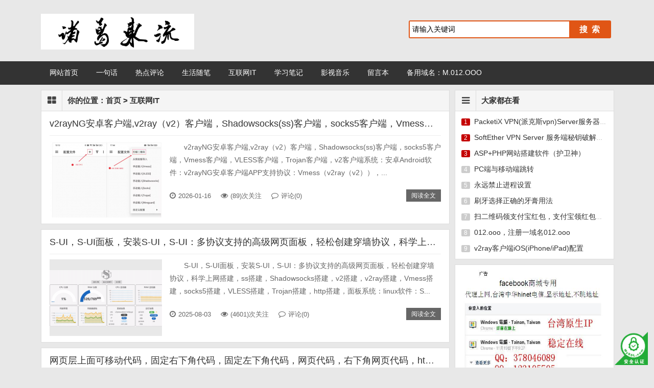

--- FILE ---
content_type: text/html; charset=utf-8
request_url: https://www.zhuguodong.com/?cate=1
body_size: 8655
content:

<!DOCTYPE html>
<html lang="zh-CN">
<head>
    <meta http-equiv="Content-Type" content="text/html; charset=utf-8">
    <meta name="viewport" content="width=device-width, initial-scale=1, maximum-scale=1" />
	<title>互联网IT - 诸葛东流博客</title>
			<meta name="keywords" content="互联网IT" />
		    <link rel="stylesheet" href="https://www.zhuguodong.com/zb_users/theme/Mcblog/style/style.css">
    <link rel="stylesheet" href="https://www.zhuguodong.com/zb_users/theme/Mcblog/style/css/font-awesome.min.css">
	<script src="https://www.zhuguodong.com/zb_system/script/jquery-2.2.4.min.js" type="text/javascript"></script>
	<script src="https://www.zhuguodong.com/zb_system/script/zblogphp.js" type="text/javascript"></script>
	<script src="https://www.zhuguodong.com/zb_system/script/c_html_js_add.php" type="text/javascript"></script>
	<script src="https://www.zhuguodong.com/zb_users/theme/Mcblog/script/custom.js" type="text/javascript"></script>	
	
</head>
<body>
 <link rel="shortcut icon" href="favicon.ico" />
<div class="top_header clearfix">
<div class="logo fl"><a title="诸葛东流博客" href="https://www.zhuguodong.com/"><img src="https://www.zhuguodong.com/zb_users/theme/Mcblog/include/logo.png" /></a></div>

<div class="search"><form method="post" id="search_form" action="https://www.zhuguodong.com/zb_system/cmd.php?act=search"><input type="text" name="q" id="edtsearch" value="请输入关键词" onBlur="if(this.value=='')this.value='请输入关键词';" onFocus="if(this.value=='请输入关键词')this.value='';"/><input type="submit" value="搜  索" name="btnpost" id="btnpost" /></form></div></div>
<div class="header clearfix">
    <div class="container clearfix">
	<div id="mnav" data-type="menu-nav">诸葛东流博客<span></span></div> 
	<div class="navbar fl" active-type="category" active-infoid="1">	
	<ul class="menu">
	 <li class="li-cate-index"><a href="https://www.zhuguodong.com/" title="诸葛东流博客">网站首页</a></li>
				 
		<li id="navbar-category-5"><a href="https://www.zhuguodong.com/?cate=5">一句话</a></li><li id="navbar-category-2"><a href="https://www.zhuguodong.com/?cate=2">热点评论</a></li><li id="navbar-category-3"><a href="https://www.zhuguodong.com/?cate=3">生活随笔</a></li><li id="navbar-category-1"><a href="https://www.zhuguodong.com/?cate=1">互联网IT</a></li><li id="navbar-category-4"><a href="https://www.zhuguodong.com/?cate=4">学习笔记</a></li><li id="navbar-category-6"><a href="https://www.zhuguodong.com/?cate=6">影视音乐</a></li><li id="navbar-page-2"><a href="https://www.zhuguodong.com/?id=2">留言本</a></li><li><a href="https://m.012.ooo" target="_blank">备用域名：M.012.OOO</a></li>	</ul>
	</div>	
	</div>	
</div>	
<div class="middle clearfix">
<div class="container">
	<div class="content">
	<div class="main">
	 	<!--列表页-->
	<div class="mainbox">
	<h2><i class="icon-th-large"></i>你的位置：<a href="https://www.zhuguodong.com/" class="homepage">首页</a> &gt; <a href="https://www.zhuguodong.com/?cate=1" title="查看 互联网IT 中的全部文章">互联网IT</a> </h2>
		
		
						
<dl class="clearfix">
	<dt>
	<h3><a href="https://www.zhuguodong.com/?id=882" title="v2rayNG安卓客户端,v2ray（v2）客户端，Shadowsocks(ss)客户端，socks5客户端，Vmess客户端，VLESS客户端，Trojan客户端，v2客户端">v2rayNG安卓客户端,v2ray（v2）客户端，Shadowsocks(ss)客户端，socks5客户端，Vmess客户端，VLESS客户端，Trojan客户端，v2客户端</a></h3>
	</dt>
	<dd>
		<a href="https://www.zhuguodong.com/?id=882" class="pic" target="_self"><img src="https://www.zhuguodong.com/zb_users/plugin/IMAGE/pic.php?src=aHR0cHM6Ly93d3cuemh1Z3VvZG9uZy5jb20vemJfdXNlcnMvdXBsb2FkLzIwMjYvMDEvMjAyNjAxMTgxNzY4Njc2MzI2ODI3NTg4LmpwZw&width=220&height=150&cuttype=3">
	</a>
		<p class="intro">v2rayNG安卓客户端,v2ray（v2）客户端，Shadowsocks(ss)客户端，socks5客户端，Vmess客户端，VLESS客户端，Trojan客户端，v2客户端系统：安卓Android软件：v2rayNG安卓客户端APP支持协议：Vmess（v2ray（v2）），...</p>
		<p class="meta">	
		<span><i class="icon-time"></i>2026-01-16</span>
		<span><i class="icon-eye-open"></i>(89)次关注</span>
		<span><i class="icon-comment-alt"></i>评论(0)</span>
		<span class="more"><a href="https://www.zhuguodong.com/?id=882" target="_blank">阅读全文</a></span>
		</p>		
	</dd>
</dl>						
		
		
						
<dl class="clearfix">
	<dt>
	<h3><a href="https://www.zhuguodong.com/?id=881" title="S-UI，S-UI面板，安装S-UI，S-UI：多协议支持的高级网页面板，轻松创建穿墙协议，科学上网搭建，ss搭建，Shadowsocks搭建，v2搭建，v2ray搭建，Vmess搭建，socks5搭">S-UI，S-UI面板，安装S-UI，S-UI：多协议支持的高级网页面板，轻松创建穿墙协议，科学上网搭建，ss搭建，Shadowsocks搭建，v2搭建，v2ray搭建，Vmess搭建，socks5搭</a></h3>
	</dt>
	<dd>
		<a href="https://www.zhuguodong.com/?id=881" class="pic" target="_self"><img src="https://www.zhuguodong.com/zb_users/plugin/IMAGE/pic.php?src=aHR0cHM6Ly93d3cuemh1Z3VvZG9uZy5jb20vemJfdXNlcnMvdXBsb2FkLzIwMjUvMDgvMjAyNTA4MDMxNzU0MTUyOTczMjEyNDY3LmpwZw&width=220&height=150&cuttype=3">
	</a>
		<p class="intro">S-UI，S-UI面板，安装S-UI，S-UI：多协议支持的高级网页面板，轻松创建穿墙协议，科学上网搭建，ss搭建，Shadowsocks搭建，v2搭建，v2ray搭建，Vmess搭建，socks5搭建，VLESS搭建，Trojan搭建，http搭建，面板系统：linux软件：S...</p>
		<p class="meta">	
		<span><i class="icon-time"></i>2025-08-03</span>
		<span><i class="icon-eye-open"></i>(4601)次关注</span>
		<span><i class="icon-comment-alt"></i>评论(0)</span>
		<span class="more"><a href="https://www.zhuguodong.com/?id=881" target="_blank">阅读全文</a></span>
		</p>		
	</dd>
</dl>						
		
		
						
<dl class="clearfix">
	<dt>
	<h3><a href="https://www.zhuguodong.com/?id=880" title="网页层上面可移动代码，固定右下角代码，固定左下角代码，网页代码，右下角网页代码，htm，html代码">网页层上面可移动代码，固定右下角代码，固定左下角代码，网页代码，右下角网页代码，htm，html代码</a></h3>
	</dt>
	<dd>
		<a href="https://www.zhuguodong.com/?id=880" class="pic" target="_self"><img src="/zb_users/upload/2018/07/201807191531934130688547.jpg">
	</a>
		<p class="intro">网页层上面可移动代码，固定右下角代码，固定左下角代码，网页代码，右下角网页代码，htm，html代码系统：Windows/linux软件：html功能：下载地址：项目地址：网页层上面可移动代码，固定右下角代码，固定左下角代码网页层上面可移动代码网页代码，网页上层代码&lt;div...</p>
		<p class="meta">	
		<span><i class="icon-time"></i>2025-08-02</span>
		<span><i class="icon-eye-open"></i>(902)次关注</span>
		<span><i class="icon-comment-alt"></i>评论(0)</span>
		<span class="more"><a href="https://www.zhuguodong.com/?id=880" target="_blank">阅读全文</a></span>
		</p>		
	</dd>
</dl>						
		
		
						
<dl class="clearfix">
	<dt>
	<h3><a href="https://www.zhuguodong.com/?id=879" title="手动制作V2RAY，SS，SSR，shadowsocksr订阅教程，订阅地址制作，制作自己ss/ssr订阅地址，快速制作订阅地址（自己动手创建订阅地址教程），制作自己ss/ssr订阅地址（第二种）">手动制作V2RAY，SS，SSR，shadowsocksr订阅教程，订阅地址制作，制作自己ss/ssr订阅地址，快速制作订阅地址（自己动手创建订阅地址教程），制作自己ss/ssr订阅地址（第二种）</a></h3>
	</dt>
	<dd>
		<a href="https://www.zhuguodong.com/?id=879" class="pic" target="_self"><img src="https://www.zhuguodong.com/zb_users/plugin/IMAGE/pic.php?src=aHR0cHM6Ly93d3cuemh1Z3VvZG9uZy5jb20vemJfdXNlcnMvdXBsb2FkLzIwMjUvMDcvMjAyNTA3MzAxNzUzODg3Mzk1MTAwOTEyLmpwZw&width=220&height=150&cuttype=3">
	</a>
		<p class="intro">手动制作V2RAY，SS，SSR，shadowsocksr订阅教程，订阅地址制作，制作自己ss/ssr订阅地址，快速制作订阅地址（自己动手创建订阅地址教程），制作自己ss/ssr订阅地址（第二种）系统：Windows软件：V2RAY，SS，SSR，shadowsocksr功能：订...</p>
		<p class="meta">	
		<span><i class="icon-time"></i>2025-08-01</span>
		<span><i class="icon-eye-open"></i>(923)次关注</span>
		<span><i class="icon-comment-alt"></i>评论(0)</span>
		<span class="more"><a href="https://www.zhuguodong.com/?id=879" target="_blank">阅读全文</a></span>
		</p>		
	</dd>
</dl>						
		
		
						
<dl class="clearfix">
	<dt>
	<h3><a href="https://www.zhuguodong.com/?id=878" title="手动制作V2RAY，SS，SSR，shadowsocksr订阅教程，订阅地址制作，制作自己ss/ssr订阅地址，快速制作订阅地址（自己动手创建订阅地址教程），制作自己ss/ssr订阅地址（第一种）">手动制作V2RAY，SS，SSR，shadowsocksr订阅教程，订阅地址制作，制作自己ss/ssr订阅地址，快速制作订阅地址（自己动手创建订阅地址教程），制作自己ss/ssr订阅地址（第一种）</a></h3>
	</dt>
	<dd>
		<a href="https://www.zhuguodong.com/?id=878" class="pic" target="_self"><img src="https://www.zhuguodong.com/zb_users/plugin/IMAGE/pic.php?src=aHR0cHM6Ly93d3cuemh1Z3VvZG9uZy5jb20vemJfdXNlcnMvdXBsb2FkLzIwMjUvMDcvMjAyNTA3MzAxNzUzODg1ODg3MTg2ODAzLmpwZw&width=220&height=150&cuttype=3">
	</a>
		<p class="intro">手动制作V2RAY，SS，SSR，shadowsocksr订阅教程，订阅地址制作，制作自己ss/ssr订阅地址，快速制作订阅地址（自己动手创建订阅地址教程），制作自己ss/ssr订阅地址（第一种）系统：Windows软件：V2RAY，SS，SSR，shadowsocksr功能：订...</p>
		<p class="meta">	
		<span><i class="icon-time"></i>2025-07-30</span>
		<span><i class="icon-eye-open"></i>(1261)次关注</span>
		<span><i class="icon-comment-alt"></i>评论(0)</span>
		<span class="more"><a href="https://www.zhuguodong.com/?id=878" target="_blank">阅读全文</a></span>
		</p>		
	</dd>
</dl>						
		
		
						
<dl class="clearfix">
	<dt>
	<h3><a href="https://www.zhuguodong.com/?id=877" title="以下是CentOS 7中限制程序CPU使用的多种有效方法，综合系统工具和内核级控制方案，centos7限制程序使用CPU占用率 不用cpulimit，limiter工具  写一个自动检测程序自动限制C">以下是CentOS 7中限制程序CPU使用的多种有效方法，综合系统工具和内核级控制方案，centos7限制程序使用CPU占用率 不用cpulimit，limiter工具  写一个自动检测程序自动限制C</a></h3>
	</dt>
	<dd>
		<a href="https://www.zhuguodong.com/?id=877" class="pic" target="_self"><img src="https://www.zhuguodong.com/zb_users/plugin/IMAGE/pic.php?src=aHR0cHM6Ly93d3cuemh1Z3VvZG9uZy5jb20vemJfdXNlcnMvdXBsb2FkLzIwMjUvMDcvMjAyNTA3MDUxNzUxNjQ5NzM1MTk5MDU5LmpwZw&width=220&height=150&cuttype=3">
	</a>
		<p class="intro">以下是CentOS7中限制程序CPU使用的多种有效方法，综合系统工具和内核级控制方案，centos7限制程序使用CPU占用率不用cpulimit，limiter工具写一个自动检测程序自动限制CPU50%写5个不同方案的案例.sh系统：linux，CentOS软件：cp...</p>
		<p class="meta">	
		<span><i class="icon-time"></i>2025-07-09</span>
		<span><i class="icon-eye-open"></i>(887)次关注</span>
		<span><i class="icon-comment-alt"></i>评论(0)</span>
		<span class="more"><a href="https://www.zhuguodong.com/?id=877" target="_blank">阅读全文</a></span>
		</p>		
	</dd>
</dl>						
		
		
						
<dl class="clearfix">
	<dt>
	<h3><a href="https://www.zhuguodong.com/?id=876" title="linux文件复制代码.sh，linux从一个文件夹复制在另外一个文件夹内.sh，复制文件，复制代码，复制命令">linux文件复制代码.sh，linux从一个文件夹复制在另外一个文件夹内.sh，复制文件，复制代码，复制命令</a></h3>
	</dt>
	<dd>
		<a href="https://www.zhuguodong.com/?id=876" class="pic" target="_self"><img src="https://www.zhuguodong.com/zb_users/plugin/IMAGE/pic.php?src=aHR0cHM6Ly93d3cuemh1Z3VvZG9uZy5jb20vemJfdXNlcnMvdXBsb2FkLzIwMjUvMDcvMjAyNTA3MDUxNzUxNjQ4NzE1MjE0NjMwLmpwZw&width=220&height=150&cuttype=3">
	</a>
		<p class="intro">linux文件复制代码.sh，linux从一个文件夹复制在另外一个文件夹内.sh，复制文件，复制代码，复制命令系统：linux软件：.sh功能：linux文件复制代码.sh下载地址：项目地址：新建：fz.sh内容如下#!/bin/bash#复制A文件夹中的内容到B文件夹中/bi...</p>
		<p class="meta">	
		<span><i class="icon-time"></i>2025-07-08</span>
		<span><i class="icon-eye-open"></i>(897)次关注</span>
		<span><i class="icon-comment-alt"></i>评论(0)</span>
		<span class="more"><a href="https://www.zhuguodong.com/?id=876" target="_blank">阅读全文</a></span>
		</p>		
	</dd>
</dl>						
		
		
						
<dl class="clearfix">
	<dt>
	<h3><a href="https://www.zhuguodong.com/?id=875" title="个在图片最后隐藏内容的方案，图片加密解密内容，照片加密解密内容，秘密传送内容，加密传送">个在图片最后隐藏内容的方案，图片加密解密内容，照片加密解密内容，秘密传送内容，加密传送</a></h3>
	</dt>
	<dd>
		<a href="https://www.zhuguodong.com/?id=875" class="pic" target="_self"><img src="https://www.zhuguodong.com/zb_users/plugin/IMAGE/pic.php?src=aHR0cHM6Ly93d3cuemh1Z3VvZG9uZy5jb20vemJfdXNlcnMvdXBsb2FkLzIwMjUvMDcvMjAyNTA3MDUxNzUxNjQ4MzA0NzU1MDQwLmpwZw&width=220&height=150&cuttype=3">
	</a>
		<p class="intro">个在图片最后隐藏内容的方案，图片加密解密内容，照片加密解密内容，秘密传送内容，加密传送系统：Windows软件：html功能：个在图片最后隐藏内容的方案下载地址：https://zgdl.lanzouw.com/i85n530aogpe项目地址：https://github.co...</p>
		<p class="meta">	
		<span><i class="icon-time"></i>2025-07-07</span>
		<span><i class="icon-eye-open"></i>(887)次关注</span>
		<span><i class="icon-comment-alt"></i>评论(0)</span>
		<span class="more"><a href="https://www.zhuguodong.com/?id=875" target="_blank">阅读全文</a></span>
		</p>		
	</dd>
</dl>						
		
		
						
<dl class="clearfix">
	<dt>
	<h3><a href="https://www.zhuguodong.com/?id=874" title="二维码合并工具，支付宝和微信收款码二合一(图层合并)，二维码合并软件，收款合并码">二维码合并工具，支付宝和微信收款码二合一(图层合并)，二维码合并软件，收款合并码</a></h3>
	</dt>
	<dd>
		<a href="https://www.zhuguodong.com/?id=874" class="pic" target="_self"><img src="https://www.zhuguodong.com/zb_users/plugin/IMAGE/pic.php?src=aHR0cHM6Ly93d3cuemh1Z3VvZG9uZy5jb20vemJfdXNlcnMvdXBsb2FkLzIwMjUvMDcvMjAyNTA3MDUxNzUxNjQ3OTA1MTE2Mzk4LmpwZw&width=220&height=150&cuttype=3">
	</a>
		<p class="intro">二维码合并工具，支付宝和微信收款码二合一(图层合并)，二维码合并软件，收款合并码系统：Windows软件：html功能：二维码合并工具下载地址：https://zgdl.lanzouw.com/iP38n30anrqf项目地址：https://github.com/pzx5215...</p>
		<p class="meta">	
		<span><i class="icon-time"></i>2025-07-06</span>
		<span><i class="icon-eye-open"></i>(1108)次关注</span>
		<span><i class="icon-comment-alt"></i>评论(0)</span>
		<span class="more"><a href="https://www.zhuguodong.com/?id=874" target="_blank">阅读全文</a></span>
		</p>		
	</dd>
</dl>						
		
		
						
<dl class="clearfix">
	<dt>
	<h3><a href="https://www.zhuguodong.com/?id=873" title="在docker中一键搭建IPSec/IKEv2 VPN，IPsec VPN 服务器一键安装脚本，Docker 上的 IPsec VPN 服务器，IKEv2 VPN 配置和使用指南">在docker中一键搭建IPSec/IKEv2 VPN，IPsec VPN 服务器一键安装脚本，Docker 上的 IPsec VPN 服务器，IKEv2 VPN 配置和使用指南</a></h3>
	</dt>
	<dd>
		<a href="https://www.zhuguodong.com/?id=873" class="pic" target="_self"><img src="https://www.zhuguodong.com/zb_users/plugin/IMAGE/pic.php?src=aHR0cHM6Ly93d3cuemh1Z3VvZG9uZy5jb20vemJfdXNlcnMvdXBsb2FkLzIwMjUvMDcvMjAyNTA3MDUxNzUxNjQ3MDI3MTY3Mzg1LmpwZw&width=220&height=150&cuttype=3">
	</a>
		<p class="intro">在docker中一键搭建IPSec/IKEv2 VPN，IPsec VPN服务器一键安装脚本，Docker上的 IPsec VPN服务器，IKEv2 VPN配置和使用指南系统：linux软件：docker中一键搭建IPSec/IKEv2 VPN功能：IPSec/IKEv2...</p>
		<p class="meta">	
		<span><i class="icon-time"></i>2025-07-05</span>
		<span><i class="icon-eye-open"></i>(2160)次关注</span>
		<span><i class="icon-comment-alt"></i>评论(0)</span>
		<span class="more"><a href="https://www.zhuguodong.com/?id=873" target="_blank">阅读全文</a></span>
		</p>		
	</dd>
</dl>						
		
		
						
<dl class="clearfix">
	<dt>
	<h3><a href="https://www.zhuguodong.com/?id=872" title="x-ui，x-ui面板，X-UI面板搭建，科学上网搭建，ss搭建，Shadowsocks搭建，v2搭建，v2ray搭建，Vmess搭建，socks5搭建，VLESS搭建，Trojan搭建，http搭建">x-ui，x-ui面板，X-UI面板搭建，科学上网搭建，ss搭建，Shadowsocks搭建，v2搭建，v2ray搭建，Vmess搭建，socks5搭建，VLESS搭建，Trojan搭建，http搭建</a></h3>
	</dt>
	<dd>
		<a href="https://www.zhuguodong.com/?id=872" class="pic" target="_self"><img src="https://www.zhuguodong.com/zb_users/plugin/IMAGE/pic.php?src=aHR0cHM6Ly93d3cuemh1Z3VvZG9uZy5jb20vemJfdXNlcnMvdXBsb2FkLzIwMjUvMDYvMjAyNTA2MjYxNzUwODcwNDQ5ODgzNjIxLmpwZw&width=220&height=150&cuttype=3">
	</a>
		<p class="intro">x-ui，x-ui面板，X-UI面板搭建，科学上网搭建，ss搭建，Shadowsocks搭建，v2搭建，v2ray搭建，Vmess搭建，socks5搭建，VLESS搭建，Trojan搭建，http搭建，面板系统：linux软件：x-ui面板功能：ss/Shadowsocks/ht...</p>
		<p class="meta">	
		<span><i class="icon-time"></i>2025-06-26</span>
		<span><i class="icon-eye-open"></i>(1128)次关注</span>
		<span><i class="icon-comment-alt"></i>评论(0)</span>
		<span class="more"><a href="https://www.zhuguodong.com/?id=872" target="_blank">阅读全文</a></span>
		</p>		
	</dd>
</dl>						
		
		
						
<dl class="clearfix">
	<dt>
	<h3><a href="https://www.zhuguodong.com/?id=871" title="局域互传，公网互传，文件互传，文件共享，下载文件，网页文件互传，局域网文件文字互传">局域互传，公网互传，文件互传，文件共享，下载文件，网页文件互传，局域网文件文字互传</a></h3>
	</dt>
	<dd>
		<a href="https://www.zhuguodong.com/?id=871" class="pic" target="_self"><img src="https://www.zhuguodong.com/zb_users/plugin/IMAGE/pic.php?src=aHR0cHM6Ly93d3cuemh1Z3VvZG9uZy5jb20vemJfdXNlcnMvdXBsb2FkLzIwMjUvMDUvMjAyNTA1MjYxNzQ4MjY0NTU2MTEwOTI2LmpwZw&width=220&height=150&cuttype=3">
	</a>
		<p class="intro">局域互传，公网互传，文件互传，文件共享，下载文件，网页文件互传，局域网文件文字互传系统：Windows/linux软件：发个东西功能：局域互传，公网互传下载地址：Windows下载https://zgdl.lanzouw.com/iRmwZ2x9qedilinux下载https:...</p>
		<p class="meta">	
		<span><i class="icon-time"></i>2025-06-01</span>
		<span><i class="icon-eye-open"></i>(957)次关注</span>
		<span><i class="icon-comment-alt"></i>评论(0)</span>
		<span class="more"><a href="https://www.zhuguodong.com/?id=871" target="_blank">阅读全文</a></span>
		</p>		
	</dd>
</dl>						
		
		
						
<dl class="clearfix">
	<dt>
	<h3><a href="https://www.zhuguodong.com/?id=870" title="手机SSH，安卓SSH，手机连接服务器，手机远程使用SSH工具访问Linux服务器，JuiceSSH手机连接SSH，JuiceSSH">手机SSH，安卓SSH，手机连接服务器，手机远程使用SSH工具访问Linux服务器，JuiceSSH手机连接SSH，JuiceSSH</a></h3>
	</dt>
	<dd>
		<a href="https://www.zhuguodong.com/?id=870" class="pic" target="_self"><img src="https://www.zhuguodong.com/zb_users/plugin/IMAGE/pic.php?src=aHR0cHM6Ly93d3cuemh1Z3VvZG9uZy5jb20vemJfdXNlcnMvdXBsb2FkLzIwMjUvMDUvMjAyNTA1MjYxNzQ4MjYyMDcyMTE0OTk2LmpwZw&width=220&height=150&cuttype=3">
	</a>
		<p class="intro">手机SSH，安卓SSH，手机连接服务器，手机远程使用SSH工具访问Linux服务器，JuiceSSH手机连接SSH，JuiceSSH系统：安卓/Android软件：JuiceSSH功能：Android手机连接ssh下载地址：https://zgdl.lanzouw.com/iCq...</p>
		<p class="meta">	
		<span><i class="icon-time"></i>2025-05-30</span>
		<span><i class="icon-eye-open"></i>(869)次关注</span>
		<span><i class="icon-comment-alt"></i>评论(0)</span>
		<span class="more"><a href="https://www.zhuguodong.com/?id=870" target="_blank">阅读全文</a></span>
		</p>		
	</dd>
</dl>						
		
		
						
<dl class="clearfix">
	<dt>
	<h3><a href="https://www.zhuguodong.com/?id=869" title="n卡设置无法应用选定的设置到您的系统，N卡不能设置，N卡报错，NVIDIA不能设置，不能设置报错，NVIDIA卡设置无法应用选定的设置到您的系统">n卡设置无法应用选定的设置到您的系统，N卡不能设置，N卡报错，NVIDIA不能设置，不能设置报错，NVIDIA卡设置无法应用选定的设置到您的系统</a></h3>
	</dt>
	<dd>
		<a href="https://www.zhuguodong.com/?id=869" class="pic" target="_self"><img src="https://www.zhuguodong.com/zb_users/plugin/IMAGE/pic.php?src=aHR0cHM6Ly93d3cuemh1Z3VvZG9uZy5jb20vemJfdXNlcnMvdXBsb2FkLzIwMjUvMDUvMjAyNTA1MjYxNzQ4MjYwNTEyNzU3MTM3LmpwZw&width=220&height=150&cuttype=3">
	</a>
		<p class="intro">n卡设置无法应用选定的设置到您的系统，N卡不能设置，N卡报错，NVIDIA不能设置，不能设置报错，NVIDIA卡设置无法应用选定的设置到您的系统，NVIDIA设置系统：Windows软件：NVIDIA卡设置功能：NVIDIA设置下载地址：项目下载地址：n卡设置无法应用选定的设置到...</p>
		<p class="meta">	
		<span><i class="icon-time"></i>2025-05-29</span>
		<span><i class="icon-eye-open"></i>(826)次关注</span>
		<span><i class="icon-comment-alt"></i>评论(0)</span>
		<span class="more"><a href="https://www.zhuguodong.com/?id=869" target="_blank">阅读全文</a></span>
		</p>		
	</dd>
</dl>						
		
		
						
<dl class="clearfix">
	<dt>
	<h3><a href="https://www.zhuguodong.com/?id=868" title="CPU优先级设置，注册表修改CPU优先级，程序优先级设置，CPU优先级，优先级设置，CPU设置">CPU优先级设置，注册表修改CPU优先级，程序优先级设置，CPU优先级，优先级设置，CPU设置</a></h3>
	</dt>
	<dd>
		<a href="https://www.zhuguodong.com/?id=868" class="pic" target="_self"><img src="https://www.zhuguodong.com/zb_users/plugin/IMAGE/pic.php?src=aHR0cHM6Ly93d3cuemh1Z3VvZG9uZy5jb20vemJfdXNlcnMvdXBsb2FkLzIwMjUvMDUvMjAyNTA1MjYxNzQ4MjYwMTg2MTEzNzE4LmpwZw&width=220&height=150&cuttype=3">
	</a>
		<p class="intro">CPU优先级设置，注册表修改CPU优先级，程序优先级设置，CPU优先级，优先级设置，CPU设置系统：Windows软件：CPU优先级设置，注册表功能：CPU优先级设置下载地址：项目下载地址：注册表修改程序优先级https://www.bilibili.com/opus/96761...</p>
		<p class="meta">	
		<span><i class="icon-time"></i>2025-05-28</span>
		<span><i class="icon-eye-open"></i>(1082)次关注</span>
		<span><i class="icon-comment-alt"></i>评论(0)</span>
		<span class="more"><a href="https://www.zhuguodong.com/?id=868" target="_blank">阅读全文</a></span>
		</p>		
	</dd>
</dl>						
		
		
						
<dl class="clearfix">
	<dt>
	<h3><a href="https://www.zhuguodong.com/?id=867" title="代理检查，代理检测，使用VPN检测，VPN检测网站，http代理检测，socks5检测，浏览器代理检测，浏览器VPN代理检测">代理检查，代理检测，使用VPN检测，VPN检测网站，http代理检测，socks5检测，浏览器代理检测，浏览器VPN代理检测</a></h3>
	</dt>
	<dd>
		<a href="https://www.zhuguodong.com/?id=867" class="pic" target="_self"><img src="https://www.zhuguodong.com/zb_users/plugin/IMAGE/pic.php?src=aHR0cHM6Ly93d3cuemh1Z3VvZG9uZy5jb20vemJfdXNlcnMvdXBsb2FkLzIwMjUvMDUvMjAyNTA1MjYxNzQ4MjU5NjU4MjE5NzQyLmpwZw&width=220&height=150&cuttype=3">
	</a>
		<p class="intro">代理检查，代理检测，使用VPN检测，VPN检测网站，http代理检测，socks5检测，浏览器代理检测，浏览器VPN代理检测系统：Windows软件：代理检测功能：代理检测下载地址：项目下载地址：代理/VPN检测https://proxy.incolumitas.com/pro...</p>
		<p class="meta">	
		<span><i class="icon-time"></i>2025-05-27</span>
		<span><i class="icon-eye-open"></i>(843)次关注</span>
		<span><i class="icon-comment-alt"></i>评论(0)</span>
		<span class="more"><a href="https://www.zhuguodong.com/?id=867" target="_blank">阅读全文</a></span>
		</p>		
	</dd>
</dl>						
		
		
						
<dl class="clearfix">
	<dt>
	<h3><a href="https://www.zhuguodong.com/?id=866" title="WebRTC Leak Prevent，WebRTC，WebRTC IP代理设置，真实IP查询，WebRTC改变，WebRTC阻断">WebRTC Leak Prevent，WebRTC，WebRTC IP代理设置，真实IP查询，WebRTC改变，WebRTC阻断</a></h3>
	</dt>
	<dd>
		<a href="https://www.zhuguodong.com/?id=866" class="pic" target="_self"><img src="https://www.zhuguodong.com/zb_users/plugin/IMAGE/pic.php?src=aHR0cHM6Ly93d3cuemh1Z3VvZG9uZy5jb20vemJfdXNlcnMvdXBsb2FkLzIwMjUvMDUvMjAyNTA1MjYxNzQ4MjU5MjMxMjM1MTQzLmpwZw&width=220&height=150&cuttype=3">
	</a>
		<p class="intro">WebRTC Leak Prevent，WebRTC，WebRTC IP代理设置，真实IP查询，WebRTC改变，WebRTC阻断系统：Windows软件：WebRTC功能：WebRTC阻断下载地址：https://chromewebstore.google.com/detail...</p>
		<p class="meta">	
		<span><i class="icon-time"></i>2025-05-26</span>
		<span><i class="icon-eye-open"></i>(826)次关注</span>
		<span><i class="icon-comment-alt"></i>评论(0)</span>
		<span class="more"><a href="https://www.zhuguodong.com/?id=866" target="_blank">阅读全文</a></span>
		</p>		
	</dd>
</dl>						
		
		
						
<dl class="clearfix">
	<dt>
	<h3><a href="https://www.zhuguodong.com/?id=865" title="BongoCat，屏幕显示鼠标键盘动作，显示鼠标键盘动作，实时显示鼠标和键盘动画，直播鼠标键盘动作，直播鼠标键盘动画">BongoCat，屏幕显示鼠标键盘动作，显示鼠标键盘动作，实时显示鼠标和键盘动画，直播鼠标键盘动作，直播鼠标键盘动画</a></h3>
	</dt>
	<dd>
		<a href="https://www.zhuguodong.com/?id=865" class="pic" target="_self"><img src="https://www.zhuguodong.com/zb_users/plugin/IMAGE/pic.php?src=aHR0cHM6Ly93d3cuemh1Z3VvZG9uZy5jb20vemJfdXNlcnMvdXBsb2FkLzIwMjUvMDUvMjAyNTA1MTExNzQ2OTYyOTkzMzMwNDMyLmpwZw&width=220&height=150&cuttype=3">
	</a>
		<p class="intro">BongoCat，屏幕显示鼠标键盘动作，显示鼠标键盘动作，实时显示鼠标和键盘动画，直播鼠标键盘动作，直播鼠标键盘动画系统：Windows软件：BongoCat，直播鼠标键盘动画功能：显示鼠标键盘动作下载地址：https://zgdl.lanzouw.com/iHGzY2vzkap...</p>
		<p class="meta">	
		<span><i class="icon-time"></i>2025-05-11</span>
		<span><i class="icon-eye-open"></i>(1008)次关注</span>
		<span><i class="icon-comment-alt"></i>评论(0)</span>
		<span class="more"><a href="https://www.zhuguodong.com/?id=865" target="_blank">阅读全文</a></span>
		</p>		
	</dd>
</dl>						
		
		
						
<dl class="clearfix">
	<dt>
	<h3><a href="https://www.zhuguodong.com/?id=864" title="Bongo-Cat-Mver，BongoCatMver，屏幕显示鼠标键盘动作，显示鼠标键盘动作，实时显示鼠标和键盘动画，直播鼠标键盘动作，直播鼠标键盘动画">Bongo-Cat-Mver，BongoCatMver，屏幕显示鼠标键盘动作，显示鼠标键盘动作，实时显示鼠标和键盘动画，直播鼠标键盘动作，直播鼠标键盘动画</a></h3>
	</dt>
	<dd>
		<a href="https://www.zhuguodong.com/?id=864" class="pic" target="_self"><img src="https://www.zhuguodong.com/zb_users/plugin/IMAGE/pic.php?src=aHR0cHM6Ly93d3cuemh1Z3VvZG9uZy5jb20vemJfdXNlcnMvdXBsb2FkLzIwMjUvMDUvMjAyNTA1MTExNzQ2OTYyNjY0MTY4OTM4LmpwZw&width=220&height=150&cuttype=3">
	</a>
		<p class="intro">Bongo-Cat-Mver，BongoCatMver，屏幕显示鼠标键盘动作，显示鼠标键盘动作，实时显示鼠标和键盘动画，直播鼠标键盘动作，直播鼠标键盘动画系统：Windows软件：Bongo-Cat-Mver，直播鼠标键盘动画功能：显示鼠标键盘动作下载地址：https://zgd...</p>
		<p class="meta">	
		<span><i class="icon-time"></i>2025-05-11</span>
		<span><i class="icon-eye-open"></i>(943)次关注</span>
		<span><i class="icon-comment-alt"></i>评论(0)</span>
		<span class="more"><a href="https://www.zhuguodong.com/?id=864" target="_blank">阅读全文</a></span>
		</p>		
	</dd>
</dl>						
		
		
						
<dl class="clearfix">
	<dt>
	<h3><a href="https://www.zhuguodong.com/?id=863" title="Clash.for.Windows-汉化优化版，Clash for Windows V0.20.39汉化版下载-中文优化版，Clash,Clash小猫咪客户端，Clash小猫咪Windows客户端设置">Clash.for.Windows-汉化优化版，Clash for Windows V0.20.39汉化版下载-中文优化版，Clash,Clash小猫咪客户端，Clash小猫咪Windows客户端设置</a></h3>
	</dt>
	<dd>
		<a href="https://www.zhuguodong.com/?id=863" class="pic" target="_self"><img src="https://www.zhuguodong.com/zb_users/plugin/IMAGE/pic.php?src=aHR0cHM6Ly93d3cuemh1Z3VvZG9uZy5jb20vemJfdXNlcnMvdXBsb2FkLzIwMjUvMDQvMjAyNTA0MDgxNzQ0MTEwMDQ4OTUxODQ0LmpwZw&width=220&height=150&cuttype=3">
	</a>
		<p class="intro">Clash.for.Windows-汉化优化版，Clash for Windows V0.20.39汉化版下载-中文优化版，Clash,Clash小猫咪客户端，Clash小猫咪Windows客户端设置系统：Windows软件：Clash，小猫咪客户端功能：Clash，小猫咪客户端...</p>
		<p class="meta">	
		<span><i class="icon-time"></i>2025-04-08</span>
		<span><i class="icon-eye-open"></i>(1440)次关注</span>
		<span><i class="icon-comment-alt"></i>评论(0)</span>
		<span class="more"><a href="https://www.zhuguodong.com/?id=863" target="_blank">阅读全文</a></span>
		</p>		
	</dd>
</dl>						
		
	</div>
	<div class="pager">
<span class="page-numbers"> 第1/28页 </span>
		<a href="https://www.zhuguodong.com/?cate=1"><span>首页</span></a>
			<span class="now-page">1</span>
			<a href="https://www.zhuguodong.com/?cate=1&amp;page=2"><span>2</span></a>
			<a href="https://www.zhuguodong.com/?cate=1&amp;page=3"><span>3</span></a>
			<a href="https://www.zhuguodong.com/?cate=1&amp;page=4"><span>4</span></a>
			<a href="https://www.zhuguodong.com/?cate=1&amp;page=5"><span>5</span></a>
			<a href="https://www.zhuguodong.com/?cate=1&amp;page=6"><span>6</span></a>
			<a href="https://www.zhuguodong.com/?cate=1&amp;page=7"><span>7</span></a>
			<a href="https://www.zhuguodong.com/?cate=1&amp;page=8"><span>8</span></a>
			<a href="https://www.zhuguodong.com/?cate=1&amp;page=9"><span>9</span></a>
			<a href="https://www.zhuguodong.com/?cate=1&amp;page=10"><span>10</span></a>
			<a href="https://www.zhuguodong.com/?cate=1&amp;page=2"><span>下一页</span></a>
			<a href="https://www.zhuguodong.com/?cate=1&amp;page=28"><span>尾页</span></a>
	</div>	
	</div>
	</div>
	<div class="sidebar">
	<div class="sidebar-box" id="myhot">	
	<h2><i class="icon-reorder"></i>大家都在看</h2>
	<ul><li><span class="li-icon li-icon-1">1</span><a href="https://www.zhuguodong.com/?id=210" title="PacketiX VPN(派克斯vpn)Server服务器端秘钥破解版本" target="_blank">PacketiX VPN(派克斯vpn)Server服务器端秘钥破解版本</a></li><li><span class="li-icon li-icon-2">2</span><a href="https://www.zhuguodong.com/?id=211" title="SoftEther VPN Server 服务端秘钥破解版本" target="_blank">SoftEther VPN Server 服务端秘钥破解版本</a></li><li><span class="li-icon li-icon-3">3</span><a href="https://www.zhuguodong.com/?id=242" title="ASP+PHP网站搭建软件（护卫神）" target="_blank">ASP+PHP网站搭建软件（护卫神）</a></li><li><span class="li-icon li-icon-4">4</span><a href="https://www.zhuguodong.com/?id=196" title="PC端与移动端跳转" target="_blank">PC端与移动端跳转</a></li><li><span class="li-icon li-icon-5">5</span><a href="https://www.zhuguodong.com/?id=243" title="永远禁止进程设置" target="_blank">永远禁止进程设置</a></li><li><span class="li-icon li-icon-6">6</span><a href="https://www.zhuguodong.com/?id=250" title="刷牙选择正确的牙膏用法" target="_blank">刷牙选择正确的牙膏用法</a></li><li><span class="li-icon li-icon-7">7</span><a href="https://www.zhuguodong.com/?id=314" title="扫二维码领支付宝红包，支付宝领红包，撒钱咯" target="_blank">扫二维码领支付宝红包，支付宝领红包，撒钱咯</a></li><li><span class="li-icon li-icon-8">8</span><a href="https://www.zhuguodong.com/?id=516" title="012.ooo，注册一域名012.ooo" target="_blank">012.ooo，注册一域名012.ooo</a></li><li><span class="li-icon li-icon-9">9</span><a href="https://www.zhuguodong.com/?id=444" title="v2ray客户端iOS(iPhone/iPad)配置" target="_blank">v2ray客户端iOS(iPhone/iPad)配置</a></li></ul>
</div>


<div class="sidebar-box" id="gunggao1">
		
	<div><!-- 广告代码 --> 
<a href="/?id=522" target="_blank"><img src="/zb_users/upload/2020/08/202008111597128133145371.jpg" alt="ad.jpg" width="280" height="220" border="0" title="台湾代理上网"/></a>
</div>		
</div>
<div class="sidebar-box" id="soso1">
		<h2><i class="icon-reorder"></i>必应搜索本站</h2>
		
	<div><style type="text/css">
*{margin:0px auto 0 auto;padding:0;list-style-type:none;}
a,img{border:0;}

/* searchbox */
.searchbox{width:520px;height:80px;margin:40px auto 0 auto;}
.searchbox ul{ height:35px; width:500px; list-style:none; margin-left:20px}
.searchbox ul li{ float:left}
.searchbox ul li a{ float:left; line-height:35px; padding:0 20px; text-decoration:none; color:#000; font-size:14px; font-weight:bold;}
.searchbox ul li .style1{ background-color:#0066FF; color:#fff}
.searchbox ul li .style2{ background-color:#f00;color:#fff}
.searchbox ul li .style3{ background-color:#F90;color:#fff}
.bodys input{ height:30px;line-height:30px;width:120px;padding:0 10px;float:left;}
.bodys .one{ border:#0066FF 3px solid}
.bodys .two{ border:#f00 3px solid}
.bodys .three{ border:#F90 3px solid}
.bodys .one1{ background-color:#0066FF; }
.bodys .two2{ background-color:#f00;}
.bodys .three3{ background-color:#F90;}
.bodys button{float:left;border:0;height:36px;width:100px; color:#FFF; line-height:36px;text-align:center;overflow:hidden;}
</style>

<div class="searchbox">
	<div class="bodys">
	<form name= "form1" method= "post" action= "/js/soso3.asp">
		<p><input type="text" NAME="1" value="" id="" class="one" placeholder="输入关键词" /><button class="one1">必应搜索</button></p>
    </form> 
	</div>
</div>

</div>		
</div>
<div class="sidebar-box" id="yunxin">
		<h2><i class="icon-reorder"></i>本站运行时间</h2>
		
	<div><!-- 本站时间运行代码 -->
<script>
    function secondToDate(second) {
        if (!second) {
            return 0;
        }
        var time = new Array(0, 0, 0, 0, 0);
        if (second >= 365 * 24 * 3600) {
            time[0] = parseInt(second / (365 * 24 * 3600));
            second %= 365 * 24 * 3600;
        }
        if (second >= 24 * 3600) {
            time[1] = parseInt(second / (24 * 3600));
            second %= 24 * 3600;
        }
        if (second >= 3600) {
            time[2] = parseInt(second / 3600);
            second %= 3600;
        }
        if (second >= 60) {
            time[3] = parseInt(second / 60);
            second %= 60;
        }
        if (second > 0) {
            time[4] = second;
        }
        return time;
    }
</script>
<script type="text/javascript" language="javascript">
    function setTime() {
        // 博客创建时间秒数，时间格式中，月比较特殊，是从0开始的，所以想要显示5月，得写4才行，如下
        var create_time = Math.round(new Date(Date.UTC(2016, 7, 27, 0, 0, 0))
                .getTime() / 1000);
        // 当前时间秒数,增加时区的差异
        var timestamp = Math.round((new Date().getTime() + 8 * 60 * 60 * 1000) / 1000);
        currentTime = secondToDate((timestamp - create_time));
        currentTimeHtml = currentTime[0] + '年' + currentTime[1] + '天'
                + currentTime[2] + '时' + currentTime[3] + '分' + currentTime[4]
                + '秒';
        document.getElementById("htmer_time").innerHTML = currentTimeHtml;
    }
    setInterval(setTime, 1000);
</script>

<div align="center">

  <table>
    <tbody>
        <tr class="firstRow">
            
      <table width="295" border="0">
  <tr>
    <td width="250"><font style="color: red;">网站运行: <span id="htmer_time" style="color: red;"></span></font><font style="color: red;" id="txt"></font><font style="color: red;" id="clock"></font><font style="color: red;">毫秒</font></td>
  </tr>
</table>        
              
       
          
        </tr>
    </tbody>
</table>

</div>


    <style>
        #clock {
            font-size: 12px;
            font-family: Arial, sans-serif;
        }
    </style>

    
    <script>
        function updateClock() {
            const now = new Date();
            const hours = String(now.getHours()).padStart(2, '0');
            const minutes = String(now.getMinutes()).padStart(2, '0');
            const seconds = String(now.getSeconds()).padStart(2, '0');
            const milliseconds = String(now.getMilliseconds()).padStart(3, '0').slice(0, 3);
            
            document.getElementById('clock').textContent = 
                `${milliseconds}`;
        }
        
        // 每毫秒更新一次
        setInterval(updateClock, 1);
        updateClock(); // 立即执行一次
    </script>
</div>		
</div>
<div class="sidebar-box" id="appxiazai">
		<h2><i class="icon-reorder"></i>博客APP下载</h2>
		
	<div><div align="center">
<table width="150" border="0">
  <tr>
    <td><div align="center"><a href="https://www.zhuguodong.com/?id=275"><img src="app/app.png" width="100" height="100" border="0"></a></div></td>
  </tr>
  <tr>
    <td><div align="center"><strong><a href="https://www.zhuguodong.com/?id=275">APP下载</a></strong></div></td>
  </tr>
</table>
</div>

</div>		
</div>
<div class="sidebar-box" id="divCatalog">
		<h2><i class="icon-reorder"></i>网站分类</h2>
		
		<ul><li><a href="https://www.zhuguodong.com/?cate=5">一句话</a></li><li><a href="https://www.zhuguodong.com/?cate=2">热点评论</a></li><li><a href="https://www.zhuguodong.com/?cate=3">生活随笔</a></li><li><a href="https://www.zhuguodong.com/?cate=1">互联网IT</a></li><li><a href="https://www.zhuguodong.com/?cate=4">学习笔记</a></li><li><a href="https://www.zhuguodong.com/?cate=6">影视音乐</a></li></ul>	
</div>
<div class="sidebar-box" id="divPrevious">
		<h2><i class="icon-reorder"></i>最近发表</h2>
		
		<ul><li><a title="v2rayNG安卓客户端,v2ray（v2）客户端，Shadowsocks(ss)客户端，socks5客户端，Vmess客户端，VLESS客户端，Trojan客户端，v2客户端" href="https://www.zhuguodong.com/?id=882">v2rayNG安卓客户端,v2ray（v2）客户端，Shadowsocks(ss)客户端，socks5客户端，Vmess客户端，VLESS客户端，Trojan客户端，v2客户端</a></li>
<li><a title="S-UI，S-UI面板，安装S-UI，S-UI：多协议支持的高级网页面板，轻松创建穿墙协议，科学上网搭建，ss搭建，Shadowsocks搭建，v2搭建，v2ray搭建，Vmess搭建，socks5搭" href="https://www.zhuguodong.com/?id=881">S-UI，S-UI面板，安装S-UI，S-UI：多协议支持的高级网页面板，轻松创建穿墙协议，科学上网搭建，ss搭建，Shadowsocks搭建，v2搭建，v2ray搭建，Vmess搭建，socks5搭</a></li>
<li><a title="网页层上面可移动代码，固定右下角代码，固定左下角代码，网页代码，右下角网页代码，htm，html代码" href="https://www.zhuguodong.com/?id=880">网页层上面可移动代码，固定右下角代码，固定左下角代码，网页代码，右下角网页代码，htm，html代码</a></li>
<li><a title="手动制作V2RAY，SS，SSR，shadowsocksr订阅教程，订阅地址制作，制作自己ss/ssr订阅地址，快速制作订阅地址（自己动手创建订阅地址教程），制作自己ss/ssr订阅地址（第二种）" href="https://www.zhuguodong.com/?id=879">手动制作V2RAY，SS，SSR，shadowsocksr订阅教程，订阅地址制作，制作自己ss/ssr订阅地址，快速制作订阅地址（自己动手创建订阅地址教程），制作自己ss/ssr订阅地址（第二种）</a></li>
<li><a title="手动制作V2RAY，SS，SSR，shadowsocksr订阅教程，订阅地址制作，制作自己ss/ssr订阅地址，快速制作订阅地址（自己动手创建订阅地址教程），制作自己ss/ssr订阅地址（第一种）" href="https://www.zhuguodong.com/?id=878">手动制作V2RAY，SS，SSR，shadowsocksr订阅教程，订阅地址制作，制作自己ss/ssr订阅地址，快速制作订阅地址（自己动手创建订阅地址教程），制作自己ss/ssr订阅地址（第一种）</a></li>
<li><a title="以下是CentOS 7中限制程序CPU使用的多种有效方法，综合系统工具和内核级控制方案，centos7限制程序使用CPU占用率 不用cpulimit，limiter工具  写一个自动检测程序自动限制C" href="https://www.zhuguodong.com/?id=877">以下是CentOS 7中限制程序CPU使用的多种有效方法，综合系统工具和内核级控制方案，centos7限制程序使用CPU占用率 不用cpulimit，limiter工具  写一个自动检测程序自动限制C</a></li>
<li><a title="linux文件复制代码.sh，linux从一个文件夹复制在另外一个文件夹内.sh，复制文件，复制代码，复制命令" href="https://www.zhuguodong.com/?id=876">linux文件复制代码.sh，linux从一个文件夹复制在另外一个文件夹内.sh，复制文件，复制代码，复制命令</a></li>
<li><a title="个在图片最后隐藏内容的方案，图片加密解密内容，照片加密解密内容，秘密传送内容，加密传送" href="https://www.zhuguodong.com/?id=875">个在图片最后隐藏内容的方案，图片加密解密内容，照片加密解密内容，秘密传送内容，加密传送</a></li>
<li><a title="二维码合并工具，支付宝和微信收款码二合一(图层合并)，二维码合并软件，收款合并码" href="https://www.zhuguodong.com/?id=874">二维码合并工具，支付宝和微信收款码二合一(图层合并)，二维码合并软件，收款合并码</a></li>
<li><a title="在docker中一键搭建IPSec/IKEv2 VPN，IPsec VPN 服务器一键安装脚本，Docker 上的 IPsec VPN 服务器，IKEv2 VPN 配置和使用指南" href="https://www.zhuguodong.com/?id=873">在docker中一键搭建IPSec/IKEv2 VPN，IPsec VPN 服务器一键安装脚本，Docker 上的 IPsec VPN 服务器，IKEv2 VPN 配置和使用指南</a></li>
</ul>	
</div>
<div class="sidebar-box" id="divComments">
		<h2><i class="icon-reorder"></i>最新留言</h2>
		
		<ul><li><a href="https://www.zhuguodong.com/?id=94#cmt86" title="访客 @ 2021-05-26 14:29:08">很棒，这个命令省了我很多事！</a></li>
<li><a href="https://www.zhuguodong.com/?id=458#cmt85" title="访客 @ 2021-05-19 20:37:12">成功了 感谢 如果能附上sstap有效资源就更好了</a></li>
<li><a href="https://www.zhuguodong.com/?id=429#cmt84" title="访客 @ 2021-05-14 23:46:39">能写就写，不会写就别写，我服了</a></li>
<li><a href="https://www.zhuguodong.com/?id=458#cmt83" title="访客 @ 2021-05-06 23:51:41">VPN网卡删除，卸载。重新安装软件对应的虚拟网卡软件</a></li>
<li><a href="https://www.zhuguodong.com/?id=458#cmt82" title="访客 @ 2021-05-06 00:09:43">您好 有一台电脑一直提示虚拟网卡未安装（但驱动是安装了的，设备管理器里看的到，我还和我其他没问题的电脑做了下对比，也更新了一下驱动），不知道大佬知不知道这是为啥</a></li>
<li><a href="https://www.zhuguodong.com/?id=465#cmt81" title="admin @ 2021-04-28 21:01:49">右侧广告：https://www.zhuguodong.com/?id=522</a></li>
<li><a href="https://www.zhuguodong.com/?id=465#cmt80" title="访客 @ 2021-04-27 09:29:43">如何联系博主</a></li>
<li><a href="https://www.zhuguodong.com/?id=512#cmt79" title="admin @ 2021-04-15 21:38:40">应该是网站没有打开，可能是要科学上网</a></li>
<li><a href="https://www.zhuguodong.com/?id=512#cmt78" title="访客 @ 2021-04-13 11:19:49">下载失败是什么意思</a></li>
<li><a href="https://www.zhuguodong.com/?id=2#cmt77" title="admin @ 2021-04-04 21:47:29">链接：https://www.zhuguodong.com/?id=522</a></li>
</ul>	
</div>
<div class="sidebar-box" id="fenxiang">
		
	<div><!-- myssl.com SSL查询网站 -->
<div id="cc-myssl-id" style="position: fixed;right: 0;bottom: 0;width: 65px;height: 65px;z-index: 99;">
  <a rel="nofollow" href="https://myssl.com/www.zhuguodong.com" target="_blank" rel="nofollow noopener noreferrer"><img src="/img/myssl-id.png" target="_blank" rel="nofollow noopener noreferrer" alt="" style="width:100%;height:100%"></a>
</div>

</div>		
</div>	</div>		
</div>
</div>
<div class="footer">
	<div class="container">
	<div class="copyright">
		 
		 <p>&nbsp;&nbsp;<p style="text-align: center;">Copyright 2016-2025 <a href="https://www.zhuguodong.com" target="_blank">诸葛东流</a> 版权所有 All Rights Reserved</p><p style="text-align: center;">地址：中国广东深圳（Shenzhen, Guangdong, China）</p><p style="text-align: center;">诸葛东流工作室技术支持&nbsp;<a href="/?id=271" target="_blank">导航</a>&nbsp;<a href="/zb_system/cmd.php?act=login" target="_blank">后台管理</a></p><p style="text-align: center;">E_mail:<a href="/cdn-cgi/l/email-protection" class="__cf_email__" data-cfemail="e69c8e938183828988818a8f93d7a69797c885898b">[email&#160;protected]</a></p><p style="text-align: center;"><a href="https://www.zhuguodong.com" target="_blank"><img border="0" src="/img/rz.png"/></a> </p><p style="text-align: center;"><script data-cfasync="false" src="/cdn-cgi/scripts/5c5dd728/cloudflare-static/email-decode.min.js"></script><script type="text/javascript" src="https://js.users.51.la/1595481.js"></script></p>
</p>
	</div>
	</div>
</div>
<script type="text/javascript" src="https://www.zhuguodong.com/zb_users/theme/Mcblog/script/script.js"></script> 
<script defer src="https://static.cloudflareinsights.com/beacon.min.js/vcd15cbe7772f49c399c6a5babf22c1241717689176015" integrity="sha512-ZpsOmlRQV6y907TI0dKBHq9Md29nnaEIPlkf84rnaERnq6zvWvPUqr2ft8M1aS28oN72PdrCzSjY4U6VaAw1EQ==" data-cf-beacon='{"version":"2024.11.0","token":"508b0e9d164344919d1054c6df5afb4e","r":1,"server_timing":{"name":{"cfCacheStatus":true,"cfEdge":true,"cfExtPri":true,"cfL4":true,"cfOrigin":true,"cfSpeedBrain":true},"location_startswith":null}}' crossorigin="anonymous"></script>
</body>
</html><!--132.10 ms , 15 queries , 4130kb memory , 0 error-->

--- FILE ---
content_type: text/css
request_url: https://www.zhuguodong.com/zb_users/theme/Mcblog/style/style.css
body_size: 7629
content:
body {padding:0;margin:0;font-family: "Microsoft Yahei","Helvetica Neue",Helvetica,Arial,sans-serif;color:#333;background:#e8e8e8;font-size:14px}
*{border:none;margin:0;padding:0;vertical-align:baseline;}
_html{border:0;margin:0;padding:0;vertical-align:baseline;}
.box {border:1px solid #ddd;margin-bottom:8px;background:#fff}
.mainbox {margin-bottom:8px;}
.clearfix:before,
.clearfix:after{display: table;content: " ";}
.clearfix:after{clear: both;}
.clearfix{display:block;}
ul {list-style-type:none;list-style-image:none}
li {list-style-type:none;list-style-image:none}
a{ outline:none;text-decoration:none}
a{ color:#333; }
a:hover { color:#e05515;}
nav{display:block}
.pull-right {float: right;}
.pull-left {float: left;}
.hide {display: none;}
.show {display: block;}
.container-fluid {padding-right: 15px;padding-left: 15px;margin-right: auto;margin-left: auto;}
.container {margin-right: auto;margin-left: auto;}
.row { margin-right: -15px;  margin-left: -15px;}
.mt8{margin-top:8px}
.mc{margin:0 auto}
.fl{float:left}
.fr{float:right}
img{transition: transform .3s linear;}

/*************顶部样式*********************/
.top_header {margin:10px auto;max-width:1120px;height:100px;overflow:hidden}
.headerad{width:420px;height:60px;display:inline-block;margin-left:30px}
.top_header .search{float:right;max-width:600px;max-height:65px;text-align:right}
.top_header .logo {max-width:400px;display:block;float:left;line-height: 80px;margin-top:10px}
.top_header .logo>a{max-width:400px;line-height:80px;display:block;overflow: hidden;}
.top_header .logo img{width:100%;vertical-align:middle;}
.header{height:45px;line-height:45px;background:#333;width:100%;float:left}
.header {position: relative;min-height: 45px;border-bottom: 1px solid transparent;z-index:1000}
.container{max-width:1120px;}
.logo{font-size:25px;color:#fff;margin-right:10px;padding-right:10px;}
/*搜索框样式*/

.search {width:400px;margin-top:30px;display:inline-block;float:right;overflow:hidden;margin-right:0px;}
.search form{border:2px solid #e05515; float:left;display:block;height:31px;border-radius:3px;}
.search input#edtsearch {width:310px;height:31px;line-height:30px;background:#fff;font-size:14px;vertical-align:bottom;padding-left:5px;float:left}
.search input#btnpost{width:80px;line-height:31px;cursor:pointer;margin-left:-3px !important;font-size:16px;background-color:#e05515;color:#fff;font-weight:bold;float:right}
.search input#btnpost:hover {background: #036;color:#fff}

.menu{margin:0 auto;width:auto;z-index:998}.menu>li:first-child a {background:#fff transparent scroll repeat 0% 0%}.menu ul {float:left;position:absolute;top:45px;left:0px;border:1px solid #262626;border-top:0;background:#e8e8e8;z-index:300;visibility:hidden;display:block;}.menu ul ul {top:0;left:100%;border:1px solid #333;}.menu>li {height:45px;float:left;position:relative;line-height:45px;color:#9d9d9d;padding:0px 2px 0 1px;text-transform:capitalize}.menu>li:first-child,.menu>li>.navfirst{background:none;}.menu>li li {padding:0px;border-top:1px solid #eee;position:relative;background:none;font-weight:normal;height:32px;line-height:32px;text-align:left;}.menu>li li li{border-top:0px solid #eee;}.menu li a{padding:0px 16px;color:#fff;display:block;}.menu ul li a{height:32px;line-height:32px;color:#000;white-space:nowrap;padding:0px 30px;}.menu>li:hover>a,.menu>li>a.on{border-top:1px solid #333;color:#333;background:#e8e8e8;border-radius:1px 1px 0 0;}.menu li:hover>ul,.menu li a:hover ul{visibility:visible;color:#333}.menu li ul li a:hover,.menu li:hover ul li a:hover{color:#fff;background:#333}
.nav_fixed{position:fixed;top:0px;}
.middle{width:100%;float:left;margin-top:10px}

.breadcrumb {padding: 4px 0px;display:none;float:left;list-style: none;background-color: #fff;width:100%;height:22px;line-height:22px;}
/**********面包屑和公告***************/
.daohang {position:relative;max-width:1200px ;margin:0 auto;z-index:0;font-size:12px;font-weight:normal}.daohang span {float:right;cursor:pointer;font-weight:bold;right:10px;padding-right:15px;}.daohang a.homepage {font-weight:bold}.daohang em {width:15px;display:inline-block;background:url(images/pt.gif) no-repeat 3px 3px;color:#fff;}
#con{background:url(images/notice.gif) 8px 10px no-repeat;height:35px;width:100% }#con ul {list-style-position:inside;list-style-type:disc;_margin-left:28px !important;min-width:700px!important;margin-left:28px}#con ul li a {font-weight:bold;color:#c00;}#con ul li a:hover {color:#f00;}
/*--幻灯片样式 --*/
#slideshow {position: relative;max-width:100%;max-height: 330px;padding:15px;z-index: 0;overflow: hidden}
#slides {display: none;position:relative}
a.slidesjs-slide img{width:100%}
/*幻灯片上下篇样式*/
#slides .slidesjs-navigation {position:absolute;top:50%;z-index:98}
a.slidesjs-next,a.slidesjs-previous,a.slidesjs-play,a.slidesjs-stop {
background-image: url(images/btns-next-prev.png);background-repeat: no-repeat;display:block;width:12px;height:18px;overflow: hidden;text-indent: -9999px;float: left;margin-right:5px}
a.slidesjs-next {background-position: -12px 0;position:absolute;right:20px}
a:hover.slidesjs-next {background-position: -12px -18px}
a.slidesjs-previous {background-position: 0 0;position:absolute;left:20px}
a:hover.slidesjs-previous {background-position: 0 -18px}
/*幻灯片播放暂停样式*/
a.slidesjs-play {width:15px;background-position: -25px 0}
a:hover.slidesjs-play {background-position: -25px -18px}
a.slidesjs-stop {width:18px;background-position: -41px 0}
a:hover.slidesjs-stop {background-position: -41px -18px}
/*幻灯片圆点导航*/
.slidesjs-pagination {width:100%;position:absolute;margin:-25px auto 0;z-index:99;text-align:center}
.slidesjs-pagination li {display:inline-block;margin: 0 3px;}
.slidesjs-pagination li a {display: block;width: 13px;height: 0;padding-top: 13px;background-image: url(images/pagination.png);background-position: 0 0;float: left;overflow: hidden}
.slidesjs-pagination li a.active,.slidesjs-pagination li a:hover.active {background-position: 0 -13px}
.slidesjs-pagination li a:hover {background-position: 0 -26px}

#slides a:link,#slides a:visited {color: #333}

.content{width:100%;float:left}
.main{max-width:100%;margin-bottom:10px;margin-right:320px}
.main h2{background:#f5f5f5;line-height:40px;height:40px;font-size:15px;border-bottom:1px solid #ddd}
.main h2 i{float: left;width: 40px;height: 40px;font-size: 18px;color:#444;line-height:40px;text-align: center;margin: 0 10px 0 0;border-right: 1px solid #ddd;}
.daohang{line-height:40px;height:40px;font-size:15px;border:1px solid #ddd;border-bottom:none;background:#f5f5f5;padding-left:15px}
.boxstyle .dd-list{overflow:hidden;padding:1% 1%;background:#FFF}
.boxstyle .dd-list li{float:left;padding:1% 1% 0;width:47%;border-radius:4px;background:#fff none repeat scroll 0 0}
.boxstyle .dd-list li:nth-child(2n){float:right;margin-right:0}
.boxstyle .dd-list li:nth-child(1){margin-top:0}
.boxstyle .dd-list li:nth-child(2){margin-top:0}

.dd-img{position:relative;float:left;overflow:hidden;margin:0 15px 0 0;width:170px}
.dd-img img{width:168px;height:112px}

.dd-title{margin:0;line-height:20px;}
.dd-title a{display:block;overflow:hidden;max-height:40px;color:#e05515!important;font-size:15px}
.dd-site{overflow:hidden;height:75px;margin-top:7px;color:#444;font-size:12px;line-height:180%}

/*---首页分类文章列表--*/
.con_box {border: 1px solid #ddd;background:#fff;margin-bottom: 10px;z-index: 199}
.listbox {width:49%;display:inline;height:360px;overflow:hidden;}
.listbox:nth-child(odd){float:left}
.listbox:nth-child(even){float:right}
/*.more {width:47px;height:31px;overflow: hidden;background: url("images/more.png") left no-repeat transparent}*/
.listbox ul {margin: 0px 15px}
.listbox ul li {color: #666;display: block;position:relative;line-height:27px;float:left;width:100%}
.listbox ul li i{line-height:27px;float:left}
.listbox  li span{float:right;font-size:12px;font-family:italic;color:#999;position:absolute;right:0px;top:0px}
.listbox li a{padding-left:6px; max-width:80%;overflow: hidden;text-overflow:ellipsis;white-space:nowrap;display:block}
h2 .more {width: 47px;height: 40px;line-height:40px;overflow: hidden;background: url("images/more.png") left no-repeat transparent;
}
.topic {border-bottom:1px dashed #ccc;height:115px;overflow:hidden;margin:5px 15px}
.topic img{width:120px;height:100px;margin:3px 15px 0 0;float:left;border:1px solid #ccc}
.topic h4{font-size:15px;font-weight:bold;overflow:hidden;text-overflow:ellipsis; white-space:nowrap;text-align:left;line-height:30px}
.topic p{line-height:20px;font-size:12px;text-indent:0em}
/*--title&list--*/
.single{background:#fff;}
.single-title{margin:5px 15px 5px;border-bottom:1px solid #ddd;text-align:center;line-height:25px}
.single-title h2{font-size:20px;background:none;border-bottom:none;margin-bottom:7px;white-space:nowrap;overflow:hidden;text-overflow:ellipsis;width:100%;}
.single-title h2 a{}
.single-title>p.meta{padding-top:0px;bottom:0!important;padding-bottom:0px;white-space:nowrap;overflow:hidden;text-overflow:ellipsis;width:100%;margin-top:8px}
.single_content {line-height: 100%;color:#333;position:relative;padding:0 15px 15px;font-size:15px}
.single_content p {margin: 5px 0px 10px;line-height: 180%;text-indent: 2em;}
.single_content h3 ,.single_content h1,.single_content h4,.single_content h5,.single_content h6,
.single_content h2{margin:5px 0px;background:none;border-bottom:none}
.single_content img{max-width:90%;margin:10px auto;display:block;height:auto; padding: 5px; border: 1px #ccc solid;}
.single_content img:hover { border: 1px #9bbb59 solid;}
.single_content a:link,.single_content a:active,.single_content a:visited{color:#333;text-decoration:none; font-weight:bold}
.single_content a:hover{color:#E8501F;border-bottom:0px dotted #ccc;}
.single_content em {color:#A40000;padding:0 2px;}
.single_content strong {color:#232323;font-weight:bold;display:block;text-indent:0em}
.single_content blockquote{margin:15px 2em;padding:10px;border-left:8px solid #ccc;border-top:1px solid #ccc;border-right:1px solid #ccc;border-bottom:1px solid #ccc;background:#fafafa;display:block;}
.single_content blockquote p{text-indent:0}
.single_content pre{border:1px solid #ccc}
.single_content pre,div.prism-show-language{margin:15px 2em!important;}
.single_content li {margin-left:20px;padding: 0 0 0 10px;list-style:circle;}
.single_content table{border-collapse:collapse;display:block;margin:15px 2em}
.single_content table, .single_content th, .single_content td{border:1px solid #ddd;line-height:16px;font-size:14px;}
.single_content th, .single_content td{padding:8px}
.single_content th{background:#f9f9f9}
/******上下篇文章导航********/
.pagenav {border-top: 1px dashed #ccc;border-bottom: 1px dashed #ccc;background:#fff;padding: 5px 0px;position: relative;font-size: 14px;font-weight: bold;line-height: 25px}
.pagenav ul {width:100%;float: left;overflow: hidden;text-overflow: ellipsis;white-space: nowrap}
.pagenav li {color: rgb(51, 51, 51);overflow: hidden;text-overflow: ellipsis;white-space: nowrap;padding:0;margin-left:0; line-height:30px}
.pagenav li a {color: #000;	font-weight: normal}
.pagenav li a:hover{ text-decoration:underline;color: #E8501F}
/******上下篇文章导航结束********/
/**************multi***************/
.mainbox h2{border:1px solid #ddd}
.main dl{padding:1.5% 2%;margin:-1px 0px 11px;height:auto;border:1px solid #ddd;background:#fff;display:block;position:relative}

.main dl:hover img{transition: All .3s ease;transform: scale(1.1);}
.main dt{width:100%;}
.main dd>a.pic{height:150px;width:220px;float:left;overflow:hidden;line-height:150px;background:#e8e8e8;margin-right:15px}
.main dd img{width:100%;vertical-align:middle;transition: transform .3s linear;}
.main dd img:hover{width:100%;vertical-align:middle;transition: All .3s ease;transform: scale(1.1);}
.main dd .cat{position:absolute;left:0;top:0;background:#c40000;filter: alpha(opacity=50);background: 0 0 rgba(216,0,0,0.5);}
.main dd .cat>a{padding:4px 12px;color:#fff;display:block}
.main dd{color:#333333;line-height: 25px;width:100%;margin-top:10px;display:block}
.main dt h3{font-size:18px;font-weight:500;height:35px;line-height:25px;color:#444;white-space: nowrap;overflow: hidden;text-overflow: ellipsis;text-align:left;border-bottom:1px solid #eee}
p.meta {display:block;color:#666;bottom: -5px;position: relative;font-size:13px;margin-top:15px}
p.meta i{margin-right:5px;font-size:14px}
p.meta span{margin-right:15px}
p.meta span.more{float:right;position:absolute;right:0px;bottom:0px;margin-right:0;border-radius:1px;overflow:hidden}
p.meta span.more a{padding:5px 10px;background:#666;color:#fff;font-size:12px}
p.meta span.more a:hover{background:#444}
p.intro{line-height:180%;color:#666;font-size:14px;text-indent:2em}
/***********翻页条样式**************/    
.pager{padding:10px;height:30px;line-height:30px; text-align: center;clear:both;background:#fff;border: 1px solid #ddd;border-top:none}
.pager span{ padding:2px 8px; margin-left:2px; border:1px solid #666;}
.pager span.now-page{background:#666; color:#fff; font-weight:bold;}
.pager span.page-numbers { margin-right:4px; background:#666; color:#fff; font-weight:bold;}
.pager span:hover { background:#666; border:1px solid #666; color:#fff}
/***********翻页条样式**结束************/
/**************sidebar***************/
.sidebar{width:310px;float:right;margin-left:-310px}
.sidebar-box{background:#fff;width:100%;min-height:100px;margin-bottom:10px;border:1px solid #ddd}
.sidebar-box h2{background:#f5f5f5;line-height:40px;height:40px;font-size:15px;border-bottom:1px solid #ddd}
.sidebar-box h2 i{float: left;width: 40px;height: 40px;font-size: 18px;color:#444;line-height:40px;text-align: center;margin: 0 10px 0 0;border-right: 1px solid #ddd;border-radius: 2px 0 0 0;}
.sidebar-box ul,.sidebar-box div{padding:5px 12px;display:block;overflow:hidden;}

.sidebar-box ul li {max-width:100%;border-bottom: 1px dotted #CCC;line-height:30px;overflow: hidden;-o-text-overflow: ellipsis;text-overflow:ellipsis;white-space:nowrap;list-style:inside square;color:#999;font-size:12px}
.sidebar-box ul li a{font-size:14px;padding-left:0px}
h2 i.st{width:3px;background:#666;float:left;height:15px;margin-top:6px;margin-right:5px}
.li-icon {background: #ccc;font-size: 12px;color: #fff;line-height: 180%;margin: 0 5px 0 0;padding: 0 5px;border-radius: 2px;}
.li-icon-1, .li-icon-2, .li-icon-3 {
    background: #c40000;
}
#myhot ul li{list-style:none!important;border-bottom:none}
#myhot ul li a,#divPrevious ul li a{padding-left:3px}
#divCatalog>ul{margin-top:5px}
#divCatalog>ul>li{display:table;font-size:16px;height:auto!important;width:100%;border:1px solid #999;margin-bottom:10px;padding:0px;} 
#divCatalog>ul>li>a{text-align:center;background:#f5f5f5;display:block;height:auto;line-height:30px;color:#333;font-size:16px;} 
#divCatalog>ul>li>a:hover{}
#divCatalog>ul ul{margin:0;clear:both;border-top:1px solid #999;padding:0 10px}
#divCatalog>ul ul li{float:left;width:100%;display:inline-block;line-height:30px;line-height:30px;font-size:14px;text-align:center;} 
#divCatalog>ul>li>ul>li a{display:block;border:none;text-align:center;}
#divComments li{list-style:none;line-height:25px;height:auto!important;margin-top:3px}
/**************footer***************/
.footer{width:100%;background:#333;float:left}
.footer .copyright{padding:10px;color:#9d9d9d}
.copyright a{color:#9d9d9d}
.copyright a:hover{color:#e8e8e8}
.copyright p{line-height:25px}


/*******日历样式*********/
#divCalendar{ }
#divCalendar .function_c {padding:5px;}
#tbCalendar {width:100%;table-layout: fixed;text-align: center;border-collapse:collapse;border:1px solid #efefef!important;}
#tbCalendar caption {height: 24px;font-size: 16px;font-weight: bold;margin:7px 0 7px;text-align: center;}
#tbCalendar small {height: 24px;margin: 0px auto;font-size: 14px;line-height: 24px;font-weight: bold;text-align: center;}
#tbCalendar thead {background:#333;color:#fff;}
#tbCalendar th {border-right:1px solid #fff}
#tbCalendar th:last-child{border-right:1px solid #efefef}
#tbCalendar tbody {background:#fff;}
#tbCalendar td {border:solid #efefef; border-width:0px 1px 1px 0px;line-height:25px}
#tbCalendar td.pad {background:#fff;}
#tbCalendar td a {padding:1px 8px;font-weight:bold;color:#333;}
#tbCalendar td a:hover{background:#333;color:#FFF;}
#tbCalendar td b {display: block;background:#fff;color:#fff;text-shadow: none;padding: 0px;}
/*******标签云样式*********/
#divTags li{background:none;margin:1px 2px 1px 0;border:none;display:inline-block;line-height:25px;}
#divTags li a{float:left;padding:0px 7px;color:#fff;text-align:center;font-size:13px;white-space:nowrap}
#divTags li a span{display:none}
#divtags li a:hover{transition: all 2s ease-in-out 0s!important;}
#divTags li{background:#8E9210;}
#divTags li:nth-child(15n+1){background:#861424;}
#divTags li:nth-child(15n+2){background:#A73A96;}
#divTags li:nth-child(15n+3){background:#375144}
#divTags li:nth-child(15n+4){background:#ED0C53}
#divTags li:nth-child(15n+5){background:#e99921;}
#divTags li:nth-child(15n+6){background:#459e9e }
#divTags li:nth-child(15n+7){background:#8c61c2;}
#divTags li:nth-child(15n+8){background:#f54d31;}
#divTags li:nth-child(15n+9){background:#CE5128;}
#divTags li:nth-child(15n+10){background:#f68608;}
#divTags li:nth-child(15n+11){background:#23b7e5;}
#divTags li:nth-child(15n+12){background:#23ad44;}
#divTags li:nth-child(15n+13){background:#f05050;}
#divTags li:nth-child(15n+14){background:#7266ba;}
/*-----------------------------评论部分-----------------------------*/
.commentlist{height:auto;margin: 0 15px 15px;border: 1px solid #ccc;}
.commentlist h3{font-size:14px; padding:0 0px; height:34px;  line-height:34px; background:#ebe8e4;border-bottom:1px solid #ccc;border-top:0px solid #ccc;background-image: linear-gradient(#fcfcfc, #fcfcfc 25%, #e6e6e6);}
.commentlist h3 a, .commentlist h3 em{color: #333333;} 
.commentlist h3 a:hover{color: #990000;} 
.commentlist h3 span{padding-right: 10px;max-width:200px;overflow:hidden;text-overflow:ellipsis;white-space:nowrap} 
.commentlist ul{float: right;margin-right:20px} 
.commentlist li{float: left; margin:4px 5px 0px 0px;height:30px;overflow:hidden; padding: 0 10px; line-height:30px; font-weight: 100; cursor: pointer;list-style-type: none;} 
.commentlist li.on{border: 1px solid #ccc; border-bottom: 0;border-radius:3px 3px 0 0; background: #fff;border-bottom:1px solid #fff !important} 
/*评论列表*/ 
#contabcomment1,#contabcomment2{margin: 10px;position:relative;height:auto;}

.none{display:none}
/**********显示评论*****************/
.msg {border-bottom:1px solid #d4e1ea;margin:0;padding:10px 0px 0px;min-height:55px;line-height:25px}
.msg .msgimg { float:left; width:48px; height:48px; padding:0px 10px;}
.msg .msgimg .avatar { width:48px; height:48px;}
.msg .commentname{font-weight:bold; font-size:14px;}
.msg .msgname { height:16px; line-height:16px;padding-bottom:5px;}
.msg .msgname span { font-size:14px; color:#666;}
.msg .msgarticle { padding:7px 0px 0px 10px;font-size:14px;margin-left:58px}
.msg .msg { font-size:14px;margin:7px 0px 0 0px; border-top:1px dashed #d4e1ea;border-left:1px dashed #d4e1ea;padding:8px 0 0 10px;border-bottom:none;min-height:50px}
.msg .msg.msgname { height:16px; line-height:16px;}
.msg .msg .msgarticle{padding: 0px;font-size:12px;margin-left:50px}
.msg .msg .msgimg { width:40px; height:40px;padding:0 10px 0 0}
.msg .msg .msgimg .avatar { width:40px; height:40px;}
.none{display:none}
.msg .msg .msg{margin-left:0px}

/**********发表评论样式*****************/
.nodis{display:BLOCK;}.postbox {position: relative;border: 1px solid #d4e1ea;border-image: none;padding-right: 0px;overflow: hidden;border-radius: 3px;background:#fff; margin-bottom:8px;height:34px;overflow:hidden;width:100%}.postbox i{height:34px!important;width:38px!important;font: 20px/34px FontAwesome;background:none!important;border-right:1px solid #d4e1ea;margin:0 0px 0 -1px;float: left;text-align:center}.comment-postbox {width: auto;font-size:14px;margin:10px 15px; }.comment-postbox p.posttop{width:100%;font-size:15px;  line-height:20px;font-weight: bold;margin-bottom:7px;}.posttop span{float:right;}.postbox input{font-size: 14px;border:none;background:none;color:#666;height:100%;line-height:100%;padding-left:8px;min-width:80%}.comment-postbox-textarea{position: relative;border: 1px solid #d4e1ea;background:#FFF;overflow: hidden;border-top-left-radius: 3px;border-top-right-radius: 3px;width:100%;margin-top:10px;}#txaArticle {display: block;font-family: "Helvetica Neue",Helvetica,Arial,sans-serif;font-size:14px;line-height: 20px;border: medium none;box-shadow: none;overflow: hidden;height: 100px;margin: 0px;padding:10px;color: #333;width: 100%;}.comment-postbox-toolbar {position: relative;border: 1px solid #d4e1ea;overflow:hidden;border-bottom-left-radius: 3px;border-bottom-right-radius: 3px;border-top:none;width:100%}.comment-postbox-options {height: 30px;}.comment-postbox-options>input{margin-top: 0px;font-size: 14px;width:150px;background:none;color:#444;height:30px!important;line-height:30px;position: absolute;left:100px;top:0px;padding-left:10px;overflow:hidden;border:none;border-left:1px solid #d4e1ea;border-right:1px solid #d4e1ea;background:none;}.comment-postbox-options span{ padding:10px 10px 0 ; font-size:14px; font-family: "Helvetica Neue",Helvetica,Arial,sans-serif; line-height:30px;}.comment-postbox-button {cursor: pointer;font-family: "Helvetica Neue",Helvetica,Arial,sans-serif;position: absolute;right: 0px;top: 0px;height: 31px;width: 100px;text-align: center;border-left:1px solid #d4e1ea;text-shadow: 0px 1px 0px #FFF;color: #555;font-size:14px;font-weight: bold;background-color: #E6E6E6;background-repeat: no-repeat;background-image: linear-gradient(#FCFCFC, #FCFCFC 25%, #E6E6E6);transition: all 0.15s linear 0s;box-shadow: 0px 0px 1px #FFF inset;}.comment-postbox-button:hover {background-position: 0px -15px;}


.cat{width:100%}
@media (max-width: 960px) {
	.sidebar{display:none}
	.content{width:100%}
	.container {padding:0 10px}
	
	.main{margin-right:0}
}
@media (max-width: 768px) {
	.top_header{display:none}
	.header{position:fixed}
	.middle{margin-top:55px}
	#mnav{display:block;height:45px;color:#fff;background:#333;margin:0 0px;  cursor:pointer; padding:0 ;line-height:45px;font-size:20px;}
	#mnav span{display:block;width:45px;height:45px;background:url(images/mnav.gif) no-repeat right center;float:right;line-height:45px}
	.navbar{display:none}
	.navbar{width:auto;position:absolute;height:auto;right:0;background:#333!important}
	.menu{float:left}
	.menu li{float:none;position:relative;margin:0;font-weight:normal!important}
	.menu li:first-child{margin-left:0px;border-left:0}
	.menu ul {position: absolute;right:100%;background:#ffffff;max-width:200px;top:0px;left:auto !important;visibility: hidden;float:right;border: 1px solid #333!important}
	.menu li:hover>ul,.menu li a:hover>ul{ visibility:visible}
	.menu>li li{ color:#333;border:none; display: block;background:#e8e8e8;height:40px;line-height:40px;border-top:1px solid #333}.menu>li li:first-child{margin-top:-1px}
	.menu ul>li a{white-space:nowrap; max-width:200px;overflow:hidden;text-overflow:ellipsis;height:40px;line-height:40px;display: block;}
	.menu li a{padding:0 25px;text-align:center;}
	.listbox{float: left!important;width:auto;max-width:99.5%;display:block;}
	.boxstyle .dd-list li:nth-child(2n),.boxstyle .dd-list li{width:98%;float:left;border-bottom:1px solid #e8e8e8}
	.main dl{padding:15px}
	.main dd > a {height: 120px;width: 150px;line-height: 120px;}
	p.meta{bottom:0}
	#slideshow{padding:1.5%}
}

@media (min-width: 769px) {
  .container {padding:0 20px}
  #mnav{display:none}
}


@media (min-width: 1200px) {
  .container {
    width: 1200px;
}

}
@media (max-width: 480px) {

.main dd>a.pic{width:100%;margin-bottom:10px;height:auto
	}

}

--- FILE ---
content_type: application/javascript
request_url: https://www.zhuguodong.com/zb_users/theme/Mcblog/script/script.js
body_size: 440
content:

var nt = !1;
$(window).bind("scroll",function() {var st = $(document).scrollTop();nt = nt ? nt: $(".header").offset().top;if (nt < st) {$(".header").addClass("nav_fixed");} else {$(".header").removeClass("nav_fixed");}});

$('.listbox>ul>li a,#mutuality ul li a').hover(function(){$(this).animate({paddingLeft: "15px"},300);},function(){$(this).animate({paddingLeft: "6px"},300);});
function setTab(name,m,n){ for( var i=1;i<=n;i++){ var menu = document.getElementById(name+i); var showDiv = document.getElementById("cont_"+name+"_"+i); menu.className = i==m ?"on":""; showDiv.style.display = i==m?"block":"none"; }}

//导航高亮
jQuery(document).ready(function($){ 
var datatype=$(".navbar").attr("active-type");
	$(".menu li ").each(function(){
		var infoid=$(".navbar").attr("active-infoid");
		var myid=$(this).attr("class");
		if("index"==datatype){
			if(myid=="li-cate-index"){
				$(".li-cate-index a:first-child").addClass("on");
			}
		}else if("category"==datatype || "article"==datatype){
			if(infoid!=null){
			if(myid=="li-cate-"+infoid){$(".li-cate-"+infoid+">a:first-child").addClass("on");}
			}
		}else if("page"==datatype){
			var myid=$(this).attr("id");
			if(infoid!=null){
				if(myid=="navbar-page-"+infoid){
					$("#navbar-page-"+infoid+">a:first-child").addClass("on");
				}
			}
		}		
	});
});
$("#mnav").on("click", function(){
		$(".navbar").slideToggle(100);
		$(this).toggleClass("active");
	});